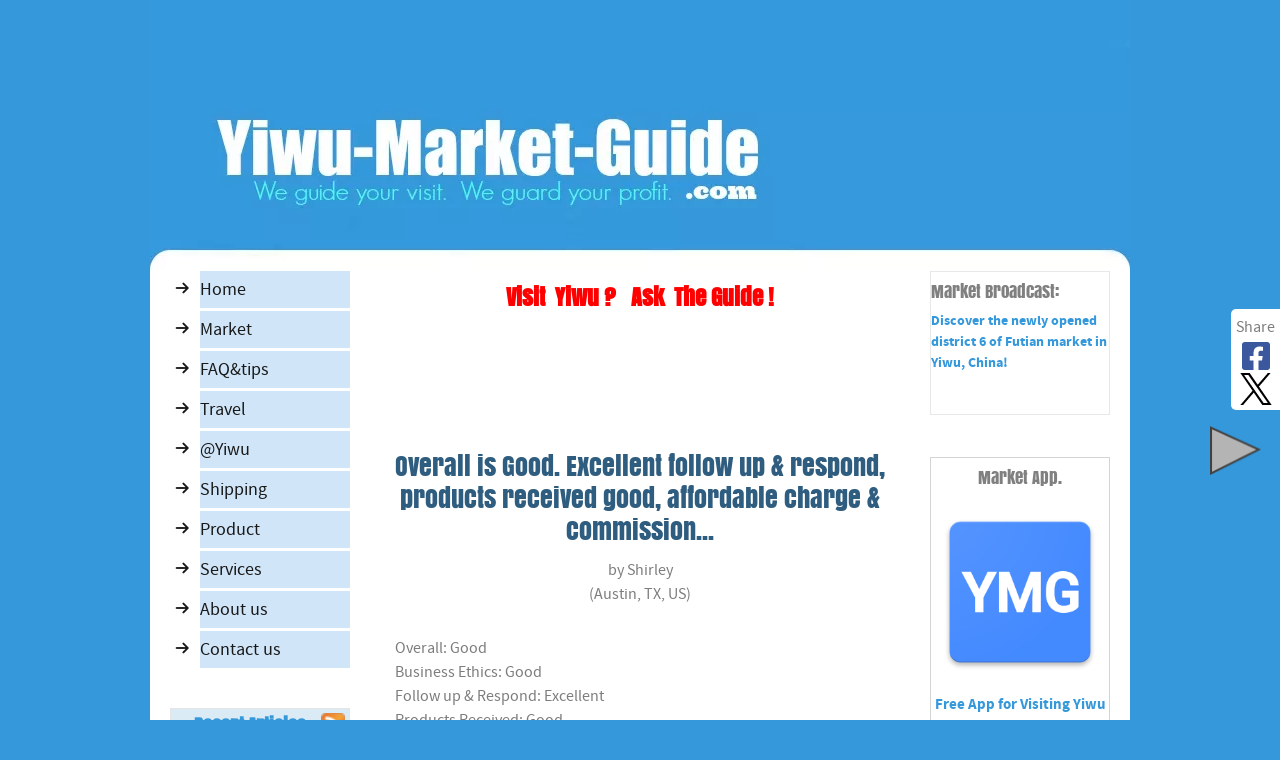

--- FILE ---
content_type: text/html; charset=UTF-8
request_url: https://www.yiwu-market-guide.com/overall-is-good-excellent-follow-up-respond-products-received-good-affordable-charge-commission.html
body_size: 17679
content:
<!DOCTYPE HTML>
<html xmlns:og="http://opengraphprotocol.org/schema/" xmlns:fb="http://www.facebook.com/2008/fbml">
<head><meta http-equiv="content-type" content="text/html; charset=UTF-8"><title>Overall is Good. Excellent follow up & respond, products received good, affordable charge & commission... </title><meta name="description" content="Overall: Good Business Ethics: Good Follow up & Respond: Excellent Products Received: Good Problem Solve: Good Charge & Commission: Affordable  === I like"><link href="/sd/support-files/A.style.css.pagespeed.cf.EVEtfCBLqj.css" rel="stylesheet" type="text/css"><meta id="viewport" name="viewport" content="width=device-width, initial-scale=1, maximum-scale=1, minimum-scale=1">
<!-- start: tool_blocks.sbi_html_head -->
<link rel="alternate" type="application/rss+xml" title="RSS" href="https://www.yiwu-market-guide.com/yiwu-market.xml">
<!-- SD -->
<script>function Is(){var agent=navigator.userAgent.toLowerCase();this.major=parseInt(navigator.appVersion);this.minor=parseFloat(navigator.appVersion);this.mac=/Mac68K|MacPPC|MacIntel/i.test(navigator.platform);this.safari=(/Safari/.test(navigator.userAgent)&&/Apple Computer/.test(navigator.vendor));this.firefox=typeof InstallTrigger!=='undefined';this.ns=((agent.indexOf('mozilla')!=-1)&&(agent.indexOf('spoofer')==-1)&&(agent.indexOf('compatible')==-1)&&(agent.indexOf('opera')==-1)&&(agent.indexOf('webtv')==-1));this.ns2=(this.ns&&(this.major==2));this.ns3=(this.ns&&(this.major==3));this.ns4=(this.ns&&(this.major==4));this.ns6=(this.ns&&(this.major>=5));this.ie=(agent.indexOf("msie")!=-1);this.ie3=(this.ie&&(this.major<4));this.ie4=(this.ie&&(this.major==4));if(this.ie4&&(agent.indexOf("msie 5.0")!=-1)){this.ie4=false;this.ie5=true;}this.ieX=(this.ie&&!this.ie3&&!this.ie4);}var is=new Is();function WriteLayer(id,text){var DOM=(document.getElementById)?true:false;var divID;if(is.ns4)divID=document.layers[id];else if(is.ie4)divID=document.all[id];else if(DOM)divID=document.getElementById(id);if(is.ns4){divID.document.open();divID.document.write(text);divID.document.close();}else if(DOM||is.ie4){divID.innerHTML=text;}}function SetLayerVisibility(id,visibility){if(is.ieX||is.ns6){this.obj=document.getElementById(id).style;this.obj.visibility=visibility;}else if(is.ie4){this.obj=document.all[id].style;this.obj.visibility=visibility;}else if(is.ns4){this.obj=document.layers[id];return this.obj;}}function SubmitData(code){var flag;flag=eval('isReady_'+code+'()');if(!flag){return false;}eval('document._'+code+'.target="_self";');eval('document._'+code+'.submit();');}var eMai;function trim(s){while(s.substring(0,1)==' '){s=s.substring(1,s.length);}while(s.substring(s.length-1,s.length)==' '){s=s.substring(0,s.length-1);}return s;}function CheckEmail(eMai){var h;eMai=trim(eMai);var ok="1234567890abcdefghijklmnopqrstuvwxyz[].\@-_ABCDEFGHIJKLMNOPQRSTUVWXYZ";for(h=0;h<eMai.length;h++){if(ok.indexOf(eMai.charAt(h))<0){return(false);}}var re=/(@.*@)|(\.\.)|(^\.)|(^@)|(@$)|(\.$)|(@\.)/;var re_two=/^.+\@(\[?)[a-zA-Z0-9\-\.]+\.([a-zA-Z]{2,4}|[0-9]{1,4})(\]?)$/;if(!eMai.match(re)&&eMai.match(re_two)){return-1;}}</script><script>var https_page=0</script>
<!-- end: tool_blocks.sbi_html_head -->
<link rel="shortcut icon" type="image/vnd.microsoft.icon" href="https://www.yiwu-market-guide.com/favicon.ico">
<link rel="canonical" href="https://www.yiwu-market-guide.com/overall-is-good-excellent-follow-up-respond-products-received-good-affordable-charge-commission.html"/>
<meta property="og:site_name" content="Yiwu Market Guide"/>
<meta property="og:title" content="Overall is Good. Excellent follow up &amp; respond, products received good, affordable charge &amp; commission... "/>
<meta property="og:description" content="Overall: Good Business Ethics: Good Follow up &amp; Respond: Excellent Products Received: Good Problem Solve: Good Charge &amp; Commission: Affordable === I like"/>
<meta property="og:type" content="article"/>
<meta property="og:url" content="https://www.yiwu-market-guide.com/overall-is-good-excellent-follow-up-respond-products-received-good-affordable-charge-commission.html"/>
<meta property="og:image" content="https://www.yiwu-market-guide.com/yiwu-market-fb.jpg"/>
<style>.fb-button{margin-bottom:10px}</style><script>function MM_swapImgRestore(){var i,x,a=document.MM_sr;for(i=0;a&&i<a.length&&(x=a[i])&&x.oSrc;i++)x.src=x.oSrc;}function MM_preloadImages(){var d=document;if(d.images){if(!d.MM_p)d.MM_p=new Array();var i,j=d.MM_p.length,a=MM_preloadImages.arguments;for(i=0;i<a.length;i++)if(a[i].indexOf("#")!=0){d.MM_p[j]=new Image;d.MM_p[j++].src=a[i];}}}function MM_swapImage(){var i,j=0,x,a=MM_swapImage.arguments;document.MM_sr=new Array;for(i=0;i<(a.length-2);i+=3)if((x=MM_findObj(a[i]))!=null){document.MM_sr[j++]=x;if(!x.oSrc)x.oSrc=x.src;x.src=a[i+2];}}function MM_openBrWindow(theURL,winName,features){window.open(theURL,winName,features);}function MM_findObj(n,d){var p,i,x;if(!d)d=document;if((p=n.indexOf("?"))>0&&parent.frames.length){d=parent.frames[n.substring(p+1)].document;n=n.substring(0,p);}if(!(x=d[n])&&d.all)x=d.all[n];for(i=0;!x&&i<d.forms.length;i++)x=d.forms[i][n];for(i=0;!x&&d.layers&&i<d.layers.length;i++)x=MM_findObj(n,d.layers[i].document);if(!x&&d.getElementById)x=d.getElementById(n);return x;}</script>
<script>function MM_displayStatusMsg(msgStr){status=msgStr;document.MM_returnValue=true;}</script>
<!-- start: shared_blocks.18568378#end-of-head -->
<!-- end: shared_blocks.18568378#end-of-head -->
<!--[if IE 8]>
    <script type="text/javascript" src="/sd/support-files/fix.js"></script>
    <![endif]-->
<script>var FIX=FIX||{};</script>
<!--[if IE 8]>
    <script type="text/javascript">
        FIX.doEndOfHead();
    </script>
    <![endif]--><script>var MOBILE=MOBILE||{};MOBILE.enabled=true;</script><script>var MOBILE=MOBILE||{};MOBILE.viewMode="full";MOBILE.deviceType="other";MOBILE.userAgent="";if(typeof mobileSandBox!=='undefined'){MOBILE.enabled=true;}MOBILE.hasCookie=function(key,value){var regexp=new RegExp(key+'='+value);return regexp.test(document.cookie);};MOBILE.overwriteViewport=function(){var viewport=document.querySelector("#viewport");if(viewport){viewport.content='';}};MOBILE.checkIfMobile=function(){if(!MOBILE.enabled){MOBILE.enabled=/mobileTrial=1/.test(document.cookie);}MOBILE.userAgent=navigator.userAgent;var androidMobile=(/Android/i.test(MOBILE.userAgent)&&(/Mobile/i.test(MOBILE.userAgent)));if(androidMobile){if((screen.width>1000)&&(screen.height>550)){androidMobile=false;}}if(MOBILE.enabled&&((/iPhone|iPod|BlackBerry/i.test(MOBILE.userAgent)&&(!/iPad/i.test(MOBILE.userAgent)))||androidMobile)){MOBILE.deviceType="mobile";document.documentElement.className+=" m";if(MOBILE.hasCookie("fullView",'true')){document.documentElement.className+=" fullView";MOBILE.viewMode="full";MOBILE.overwriteViewport();}else{document.documentElement.className+=" mobile";MOBILE.viewMode="mobile";}if(MOBILE.userAgent.match(/Android 2/i)){document.documentElement.className+=" android2";}}else{MOBILE.overwriteViewport();}};MOBILE.viewportWidth=function(){var viewportWidth;if(typeof window.innerWidth!="undefined"){viewportWidth=window.innerWidth;}else if(typeof document.documentElement!="undefined"&&typeof document.documentElement.offsetWidth!="undefined"&&document.documentElement.offsetWidth!=0){viewportWidth=document.documentElement.offsetWidth;}else{viewportWidth=document.getElementsByTagName('body')[0].offsetWidth;}return viewportWidth;};MOBILE.destroyAd=function(slot){var ins=document.getElementsByTagName("ins");for(var i=0,insLen=ins.length;i<insLen;i++){var elem=ins[i];if(elem.getAttribute("data-ad-slot")==slot){var parent=elem.parentNode;parent.removeChild(elem);break;}}if(!elem){throw new Error("INS tag with data-ad-slot value "+slot+" is absent in the code");}};MOBILE.checkIfMobile();if(typeof mobileSandBox!=='undefined'){MOBILE.enabled=true;}MOBILE.hasCookie=function(key,value){var regexp=new RegExp(key+'='+value);return regexp.test(document.cookie);};MOBILE.overwriteViewport=function(){var viewport=document.querySelector("#viewport");if(viewport){viewport.content='';}};MOBILE.checkIfMobile=function(){if(!MOBILE.enabled){MOBILE.enabled=/mobileTrial=1/.test(document.cookie);}MOBILE.userAgent=navigator.userAgent;var androidMobile=(/Android/i.test(MOBILE.userAgent)&&(/Mobile/i.test(MOBILE.userAgent)));if(androidMobile){if((screen.width>1000)&&(screen.height>550)){androidMobile=false;}}if(MOBILE.enabled&&((/iPhone|iPod|BlackBerry/i.test(MOBILE.userAgent)&&(!/iPad/i.test(MOBILE.userAgent)))||androidMobile)){MOBILE.deviceType="mobile";document.documentElement.className+=" m";if(MOBILE.hasCookie("fullView",'true')){document.documentElement.className+=" fullView";MOBILE.viewMode="full";MOBILE.overwriteViewport();}else{document.documentElement.className+=" mobile";MOBILE.viewMode="mobile";}if(MOBILE.userAgent.match(/Android 2/i)){document.documentElement.className+=" android2";}}else{MOBILE.overwriteViewport();}};MOBILE.viewportWidth=function(){var viewportWidth;if(typeof window.innerWidth!="undefined"){viewportWidth=window.innerWidth;}else if(typeof document.documentElement!="undefined"&&typeof document.documentElement.offsetWidth!="undefined"&&document.documentElement.offsetWidth!=0){viewportWidth=document.documentElement.offsetWidth;}else{viewportWidth=document.getElementsByTagName('body')[0].offsetWidth;}return viewportWidth;};MOBILE.destroyAd=function(slot){var ins=document.getElementsByTagName("ins");for(var i=0,insLen=ins.length;i<insLen;i++){var elem=ins[i];if(elem.getAttribute("data-ad-slot")==slot){var parent=elem.parentNode;parent.removeChild(elem);break;}}if(!elem){throw new Error("INS tag with data-ad-slot value "+slot+" is absent in the code");}};MOBILE.checkIfMobile();</script></head>
<body>
<div id="PageWrapper">
<div id="Header">
<div class="Liner">
<!-- start: shared_blocks.18568374#top-of-header -->
<!-- end: shared_blocks.18568374#top-of-header -->
<!-- start: shared_blocks.18568365#bottom-of-header -->
<!-- end: shared_blocks.18568365#bottom-of-header -->
</div><!-- end Liner -->
</div><!-- end Header -->
<div id="ContentWrapper">
<div id="ContentColumn">
<div class="Liner">
<!-- start: shared_blocks.18568333#above-h1 -->
<h2 style="text-align: center"><span style="color: rgb(255, 0, 0);"><a href="https://www.yiwu-market-guide.com/visit-yiwu-ask-the-guide.html"><span style="color: rgb(255, 0, 0);">Visit&#xa0; Yiwu ?&#xa0; &#xa0;Ask&#xa0; The Guide !</span></a></span></h2>
<p><br/></p><p><br/></p>
<!-- end: shared_blocks.18568333#above-h1 -->
<!--  -->
<style>.errFld{padding:3px}.errFldOn{padding:0;border:3px solid red}.errMsg{font-weight:bold;color:red;visibility:hidden}.errMsgOn{visibility:visible}#edit textarea{border:1px solid #000}.editTitle{font-size:22px;font-weight:bold;text-align:center}#preview .editTitle{margin-top:0}.editName,.editCountry{text-align:center}.editName,.editCountry,.editBody{}.editBody{text-align:left}#preview{margin-left:auto;margin-right:auto}.GadSense{float:left;vertical-align:top;padding:0 8px 8px 0;margin:0 8px 0 0}.gLinkUnitTop{width:466px;margin:12px auto}.gLinkUnitBot{width:120px;float:right;margin:4px 0 24px 36px}</style>
<div id="submission_30385185" style="border:0px solid black;padding:5px;">
<h1 style="text-align:center;">Overall is Good. Excellent follow up & respond, products received good, affordable charge & commission... </h1>
<p style="text-align:center;">
by Shirley
<br>(Austin, TX, US)
</p>
<p>
Overall: Good<br>Business Ethics: Good<br>Follow up & Respond: Excellent<br>Products Received: Good<br>Problem Solve: Good<br>Charge & Commission: Affordable<br><br>===<br>I like working with Mike, he is responsive. He generally does what he says he will do, he is organized that helps me out a lot.<br><br>I don't have any complaints, I think that sourcing wise, if more effort is put into looking for a wider pool of sources that would be helpful.<br><br>This year in 2014 was really just the start of some activities and on our end, we're still trying to get organized, I anticipate that next year, there will be more volume and tighter time lines, we won't have as much room for delayed shipment, or holding to an order ...things like that...<br><br>so.. my recommendation is to be more discipline if following up with suppliers in between order placement and production dates promised and delivery time so that we don't find out on the day that we are expecting an order that it will actually be late.
</p>
</div>
<table id="comments" style="width:100%; max-width:450px;" border="0" cellpadding="4" cellspacing="0">
<tr>
<td>
<h3 style="text-align:center;">
Comments for Overall is Good. Excellent follow up & respond, products received good, affordable charge & commission... <br>
<!-- Overall is Good. Excellent follow up & respond, products received good, affordable charge & commission...  -->
</h3>
<p style="text-align:center; font-weight:bold;">
Average Rating <img src="[data-uri]" alt="star"><img src="[data-uri]" alt="star"><img src="[data-uri]" alt="star"><img src="[data-uri]" alt="star"><img src="[data-uri]" alt="star">
</p>
<p style="text-align:center">
<a href="https://www.yiwu-market-guide.com/overall-is-good-excellent-follow-up-respond-products-received-good-affordable-charge-commission-comment-form.html">Click here to add your own comments</a>
</p>
</td>
</tr>
<tr>
<td style="text-align:center;">
<div id="30399564">
<div id="comment_30399564">
<table style="width:100%; padding:4px;">
<tr>
<td valign="top" style="width:25%;text-align:left;" class="date">
Dec 17, 2014<br>
<strong>Rating</strong><br>
<img src="[data-uri]" alt="star"><img src="[data-uri]" alt="star"><img src="[data-uri]" alt="star"><img src="[data-uri]" alt="star"><img src="[data-uri]" alt="star">
</td>
<td valign="top" style="text-align:left;">
<strong>Thank you, Shirley</strong>
<br>
<!-- Mike Zhou -->
<span class="author" style="text-align:left;"><strong>by: Mike Zhou </strong></span>
<br>
<br><span class="subBodyText">
Hi Shirley,<br><br>Thanks for your geniune comments, will pay special attention on the production timeline and hope can do a better job in the coming new year, thanks again:)</span>
</td>
</tr>
</table>
<hr>
</div>
</div>
</td>
</tr>
<tr>
<td style="text-align:center;">
<div id="30385186">
<div id="comment_30385186">
<table style="width:100%; padding:4px;">
<tr>
<td valign="top" style="width:25%;text-align:left;" class="date">
Dec 05, 2014<br>
<strong>Rating</strong><br>
<img src="[data-uri]" alt="star"><img src="[data-uri]" alt="star"><img src="[data-uri]" alt="star"><img src="[data-uri]" alt="star"><img src="[data-uri]" alt="star">
</td>
<td valign="top" style="text-align:left;">
<strong>Thank you Shirley</strong>
<br>
<!-- Jack -->
<span class="author" style="text-align:left;"><strong>by: Jack </strong></span>
<br>
<br><span class="subBodyText">
Hi Shirley, thank you very much for your genuine feedback. Hope you will find lots of improvements in the coming year. Thanks again.</span>
</td>
</tr>
</table>
<hr>
</div>
</div>
</td>
</tr>
<tr>
<td>
<p style="text-align:center;">
<a href="https://www.yiwu-market-guide.com/overall-is-good-excellent-follow-up-respond-products-received-good-affordable-charge-commission-comment-form.html">Click here to add your own comments</a>
</p>
<p>
<a href="https://www.yiwu-market-guide.com/yiwu-agent-service.html#INV">
Join in and write your own page! It's easy to do. How? Simply click here to return to <b>Yiwu Travel Guide Reviews</b>.</a>
<!-- Yiwu Travel Guide Reviews -->
</p>
</td>
</tr>
</table>
<!-- Shirley -->
<!-- Yiwu Travel Guide Reviews -->
<!-- start: shared_blocks.18568376#above-socialize-it -->
<p><br/></p><p><br/></p>
<h2 style="text-align: left">Contact Us:<br/></h2>
<hr>
<p><br/></p><p><b>*</b>You can either email us at: <b>YiwuMarketGuide@gmail.com</b><span style="font-weight: normal;">;</span></p><p>Or leave us a message via below <b>contact form</b>;</p><p>Or&#xa0;<b>WhatsApp </b><span style="font-weight: normal;">us&#xa0;</span>by the code at bottom of this page, or via <b>mobile phone number</b> +86 159 2428 6660, from 9am to 5pm(China time);</p><p>Or visit us at:&#xa0;<span style="background-color: initial;"><u>F2, 2-7, Huan Qu Yi Da (Yiwu Global Reach) Supply Chain Park, <b>Yiwu</b> <b>City</b>, Zhejiang Province, <b>China</b>.</u></span></p>
<div class="" style="border-color: #c4c4c4; border-width: 1px 1px 1px 1px; border-style: solid; box-sizing: border-box"><!-- start: tool_blocks.forms.5137430738764771 -->
<form class=" FormBlockCenter" method="post" id="formBuilderForm_5137430738764771_63EE43BE_EBBE_11F0_8FA0_9330AD33B17C" action="//www.yiwu-market-guide.com/cgi-bin/fb/FormProcess.pl" onSubmit="return validateFormBuilderForm('5137430738764771_63EE43BE_EBBE_11F0_8FA0_9330AD33B17C', form_builder_fields_5137430738764771_63EE43BE_EBBE_11F0_8FA0_9330AD33B17C)" accept-charset="UTF-8">
<style>.form_builder_form_field_is_missing{color:red}</style>
<script src="/ssjs/form_builder/validate.js.pagespeed.jm.X6utwZuDzE.js"></script>
<script>var form_builder_fields_5137430738764771_63EE43BE_EBBE_11F0_8FA0_9330AD33B17C=[];form_builder_fields_5137430738764771_63EE43BE_EBBE_11F0_8FA0_9330AD33B17C.push({"field_name":"_"+'6155427884205991',"field_label":"formBuilderFieldLabel_5137430738764771_63EE43BE_EBBE_11F0_8FA0_9330AD33B17C_6155427884205991","type":"default","required":true,});form_builder_fields_5137430738764771_63EE43BE_EBBE_11F0_8FA0_9330AD33B17C.push({"field_name":"_"+'9791794758814660',"field_label":"formBuilderFieldLabel_5137430738764771_63EE43BE_EBBE_11F0_8FA0_9330AD33B17C_9791794758814660","type":"default","required":false,});form_builder_fields_5137430738764771_63EE43BE_EBBE_11F0_8FA0_9330AD33B17C.push({"field_name":"_"+'9970691426355155',"field_label":"formBuilderFieldLabel_5137430738764771_63EE43BE_EBBE_11F0_8FA0_9330AD33B17C_9970691426355155","type":"default","required":false,});form_builder_fields_5137430738764771_63EE43BE_EBBE_11F0_8FA0_9330AD33B17C.push({"field_name":"_"+'6953795710123781',"field_label":"formBuilderFieldLabel_5137430738764771_63EE43BE_EBBE_11F0_8FA0_9330AD33B17C_6953795710123781","type":"email","required":true,});form_builder_fields_5137430738764771_63EE43BE_EBBE_11F0_8FA0_9330AD33B17C.push({"field_name":"_"+'6655225744905828',"field_label":"formBuilderFieldLabel_5137430738764771_63EE43BE_EBBE_11F0_8FA0_9330AD33B17C_6655225744905828","type":"default","required":false,});form_builder_fields_5137430738764771_63EE43BE_EBBE_11F0_8FA0_9330AD33B17C.push({"field_name":"_"+'6044198252861309',"field_label":"formBuilderFieldLabel_5137430738764771_63EE43BE_EBBE_11F0_8FA0_9330AD33B17C_6044198252861309","type":"default","required":false,});</script>
<input type="hidden" name="DOMAIN" value="yiwu-market-guide.com"/>
<input type="hidden" name="DOMAIN_ID" value="21105579"/>
<input type="hidden" name="FORM_CODE" value="5137430738764771"/>
<input type="hidden" name="SUBMISSION_TYPE" value="1"/>
<table class="formwrapper formbody" cellspacing="0" style="width: 100%">
<tbody>
<tr>
<td colspan="2">
<div id="FormLayer_5137430738764771_63EE43BE_EBBE_11F0_8FA0_9330AD33B17C">
<div id="MissingFields_5137430738764771_63EE43BE_EBBE_11F0_8FA0_9330AD33B17C" style="display: none" align="center">
<br>
<strong>This Form cannot be submitted until the missing<br> fields (labelled below in red) have been filled in</strong>
</div>
</div>
</td>
</tr>
<tr>
<td colspan="2"><h2 style="text-align:center">Leave A Message:</h2></td>
</tr><tr><td colspan="2" style="font-size:80%">Please note that all fields followed by an asterisk must be filled in.</td></tr>
<tr><td align="right" valign="top"><b><span id="formBuilderFieldLabel_5137430738764771_63EE43BE_EBBE_11F0_8FA0_9330AD33B17C_6155427884205991"><label for="_6155427884205991">Products?*</label></span></b></td><td><textarea name="_6155427884205991" rows="6" cols="28" onFocus="SS_LDR_recaptcha()"></textarea></td>
</tr>
<tr><td align="right" valign="top"><b><span id="formBuilderFieldLabel_5137430738764771_63EE43BE_EBBE_11F0_8FA0_9330AD33B17C_9791794758814660"><label for="_9791794758814660">Visit Yiwu:</label></span></b></td><td><select name="_9791794758814660" onFocus="SS_LDR_recaptcha()">
<option value="">---Select---</option><option value="No plan to visit">No plan to visit</option>
<option value="Within 6 months">Within 6 months</option>
<option value="Within 3 months">Within 3 months</option>
<option value="I am in Yiwu now">I am in Yiwu now</option>
</select></td>
</tr>
<tr><td align="right" valign="top"><b><span id="formBuilderFieldLabel_5137430738764771_63EE43BE_EBBE_11F0_8FA0_9330AD33B17C_9970691426355155"><label for="_9970691426355155">First Name</label></span></b></td><td><div style="padding-right: 6px"><input type="text" name="_9970691426355155" value="" size="35" onFocus="SS_LDR_recaptcha()"/></div></td>
</tr>
<tr><td align="right" valign="top"><b><span id="formBuilderFieldLabel_5137430738764771_63EE43BE_EBBE_11F0_8FA0_9330AD33B17C_6953795710123781"><label for="_6953795710123781">E-Mail Address*</label></span></b></td><td><div style="padding-right: 6px"><input type="text" name="_6953795710123781" value="" size="35" onFocus="SS_LDR_recaptcha()"/></div></td>
</tr>
<tr><td align="right" valign="top"><b><span id="formBuilderFieldLabel_5137430738764771_63EE43BE_EBBE_11F0_8FA0_9330AD33B17C_6655225744905828"><label for="_6655225744905828">Country</label></span></b></td><td><div style="padding-right: 6px"><input type="text" name="_6655225744905828" value="" size="35" onFocus="SS_LDR_recaptcha()"/></div></td>
</tr>
<tr><td align="right" valign="top"><b><span id="formBuilderFieldLabel_5137430738764771_63EE43BE_EBBE_11F0_8FA0_9330AD33B17C_6044198252861309"><label for="_6044198252861309">Mobile No.*</label></span></b></td><td><div style="padding-right: 6px"><input type="text" name="_6044198252861309" value="" size="35" onFocus="SS_LDR_recaptcha()"/></div></td>
</tr><script>function playSound(bPlay){if(is.firefox||is.safari){if(bPlay){window.open('//www.yiwu-market-guide.com/cgi-bin/CAPTCHA/Sound.pl?domain=yiwu-market-guide.com&name=5137430738764771','SoundWindow','scrollbars=no,resizable=no,width=10,height=10');}}else if(!is.ie){var sound=new Audio('//www.yiwu-market-guide.com/cgi-bin/CAPTCHA/Sound.pl?domain=yiwu-market-guide.com&name=5137430738764771');if(bPlay){var auEmb=document.getElementById('auEmb');auEmb.innerHTML='';document.getElementById('auEmb').appendChild(sound);sound.play();}}else{var DOM=(document.getElementById)?true:false;var auCon=(DOM)?document.getElementById("auIEContainer"):document.auIEContainer;auCon.src=(bPlay)?"//www.yiwu-market-guide.com/cgi-bin/CAPTCHA/Sound.pl?domain=yiwu-market-guide.com&name=5137430738764771":"";}}</script>
<tr>
<td colspan="2">
<bgsound id="auIEContainer">
<div id='auEmb' style='position:absolute; visibility:hidden'></div>
<p>Please complete the challenge that you see below.<br><!-- (If you cannot see it, click to hear the word, and then enter it.) --></p>
<p>
<a href="#SOUND" onClick="playSound(true);"><img class="captcha_img" src="//www.yiwu-market-guide.com/cgi-bin/CAPTCHA/Image.pl?domain=yiwu-market-guide.com&name=5137430738764771" align="middle" width="240" height="52" border="0"></a>
&nbsp;&nbsp;
<input name="submission_challenge" type="text">
</p>
</td>
</tr><tr>
<td style="text-align:center;" colspan="2">
<input type="submit" name="Button" value="SEND OVER">
</td>
</tr>
</tbody>
</table>
</form>
<!-- end: tool_blocks.forms.5137430738764771 -->
</div>
<p><br/></p><p><br/></p>
<div class="" style="border-color: #e6e6e6; border-width: 1px 1px 1px 1px; border-style: solid; box-sizing: border-box"><h2 style="text-align: center">Call us when Urgent:</h2>
<h3 style="text-align: center">Phone/WhatsApp/WeChat: +86-15924286660<br/><span style="color: rgb(0, 153, 255);">( 9:00 - 17:00, Working Days )</span></h3>
<div class="ImageBlock ImageBlockCenter"><img src="https://www.yiwu-market-guide.com/images/xJack_in_Yiwu_WA.png.pagespeed.ic.0ygdhOhd0I.webp" width="848" height="1016" alt="Jack_in_Yiwu_WA" title="Jack in Yiwu WhatsApp Code" data-pin-media="https://www.yiwu-market-guide.com/images/Jack_in_Yiwu_WA.png" style="width: 848px; height: auto"><span class="Caption CaptionCenter" style="max-width:848px">Scan this code to Ask Jack on WhatsApp</span></div>
</div>
<!-- end: shared_blocks.18568376#above-socialize-it -->
<!-- start: shared_blocks.18568364#socialize-it -->
<!-- start: tool_blocks.social_sharing -->
<div class="SocialShare SocialShareSticky SocialShareStickyRight"><label>Share</label><a href="#" rel="noopener noreferrer" onclick="window.open('https://www.facebook.com/sharer.php?u='+ encodeURIComponent(document.location.href) +'&t=' + encodeURIComponent(document.title), 'sharer','toolbar=0,status=0,width=700,height=500,resizable=yes,scrollbars=yes');return false;" target="_blank" class="socialIcon facebook"><svg width="20" height="20" aria-hidden="true" focusable="false" data-prefix="fab" data-icon="facebook-square" role="img" xmlns="http://www.w3.org/2000/svg" viewBox="0 0 448 512"><path fill="currentColor" d="M400 32H48A48 48 0 0 0 0 80v352a48 48 0 0 0 48 48h137.25V327.69h-63V256h63v-54.64c0-62.15 37-96.48 93.67-96.48 27.14 0 55.52 4.84 55.52 4.84v61h-31.27c-30.81 0-40.42 19.12-40.42 38.73V256h68.78l-11 71.69h-57.78V480H400a48 48 0 0 0 48-48V80a48 48 0 0 0-48-48z" class=""></path></svg><span>Facebook</span></a><a href="#" rel="noopener noreferrer" onclick="window.open('https://twitter.com/intent/tweet?text=Reading%20about%20this:%20'+encodeURIComponent(document.title)+'%20-%20' + encodeURIComponent(document.location.href), 'sharer','toolbar=0,status=0,width=700,height=500,resizable=yes,scrollbars=yes');return false;" target="_blank" class="socialIcon twitter"><svg width="20" height="20" aria-hidden="true" focusable="false" data-prefix="fab" data-icon="twitter-square" role="img" viewBox="0 0 1200 1227" fill="none" xmlns="http://www.w3.org/2000/svg"><path d="M714.163 519.284L1160.89 0H1055.03L667.137 450.887L357.328 0H0L468.492 681.821L0 1226.37H105.866L515.491 750.218L842.672 1226.37H1200L714.137 519.284H714.163ZM569.165 687.828L521.697 619.934L144.011 79.6944H306.615L611.412 515.685L658.88 583.579L1055.08 1150.3H892.476L569.165 687.854V687.828Z" fill="currentColor"></path></svg><span>X</span></a><a href="#" title="Show / Hide" onclick="this.parentNode.classList.toggle('hidden'); return false;"><img class="hideButton" alt="Show / Hide" src="[data-uri]"></a></div>
<!-- end: tool_blocks.social_sharing -->
<!-- end: shared_blocks.18568364#socialize-it -->
<!-- start: shared_blocks.18568373#below-socialize-it -->
<!-- start: shared_blocks.58506234#back to home link -->
<p><br/></p><p>&gt;&gt; <a href="https://www.yiwu-market-guide.com/">Back to homepage</a>.<br/></p>
<!-- end: shared_blocks.58506234#back to home link -->
<!-- end: shared_blocks.18568373#below-socialize-it -->
</div><!-- end Liner -->
</div><!-- end ContentColumn -->
</div><!-- end ContentWrapper -->
<div id="NavColumn">
<div class="Liner">
<!-- start: shared_blocks.18568383#top-of-nav-column -->
<!-- end: shared_blocks.18568383#top-of-nav-column -->
<!-- start: shared_blocks.18568379#navigation -->
<!-- start: tool_blocks.navbar --><div class="Navigation"><ul><li class=""><a href="/">Home</a></li><li class=""><a href="/yiwu-market.html">Market</a></li><li class=""><a href="/yiwu-sourcing.html">FAQ&tips</a></li><li class=""><a href="/go-to-yiwu.html">Travel</a></li><li class=""><a href="/yiwu-china.html">@Yiwu</a></li><li class=""><a href="/yiwu-shipping.html">Shipping</a></li><li class=""><a href="/buy-from-yiwu.html">Product</a></li><li class=""><a href="/yiwu-market-guide-service.html">Services</a></li><li class=""><a href="/yiwu-jin-jack-import-and-export-company-with-reviews.html">About us</a></li><li class=""><a href="/contact-us.html">Contact us</a></li></ul></div>
<!-- end: tool_blocks.navbar -->
<!-- end: shared_blocks.18568379#navigation -->
<!-- start: shared_blocks.18568411#bottom-of-nav-column -->
<!-- start: tool_blocks.whatsnew.[base64] -->
<div class="WhatsNew" style="width: 100%">
<h2><a href="https://www.yiwu-market-guide.com/yiwu-market-blog.html">Recent Articles</a></h2><div class="WhatsNew-subscribe">
<img loading="lazy" class="WhatsNew-icon" src="[data-uri]" alt="RSS"/>
<ul>
<li>
<a href="https://www.yiwu-market-guide.com/yiwu-market.xml">
<img loading="lazy" src="[data-uri]" alt="XML RSS"/>
</a>
</li> <li>
<a href="https://feedly.com/i/subscription/feed/https://www.yiwu-market-guide.com/yiwu-market.xml" target="new" rel="nofollow">
<img loading="lazy" src="[data-uri]" alt="follow us in feedly"/>
</a>
</li> <li>
<a href="https://add.my.yahoo.com/rss?url=https://www.yiwu-market-guide.com/yiwu-market.xml" target="new" rel="nofollow">
<img loading="lazy" src="[data-uri]" alt="Add to My Yahoo!"/>
</a>
</li> </ul>
</div><ol>
<li>
<h3><a href="https://www.yiwu-market-guide.com/visit-yiwu-ask-the-guide.html">Visit Yiwu? Ask The Guide!</a></h3><p class="WhatsNew-time"><abbr title="2026-01-07T05:53:59-0500">Jan 07, 26 05:53 AM</abbr></p><div class="blogItThumbnail"><a href="https://www.yiwu-market-guide.com/visit-yiwu-ask-the-guide.html"><img class="blogItThumbnail" src="/image-thumbnails/Visit_Yiwu_Ask_The_Guide_Small.png/default.webp" alt="Visit_Yiwu_Ask_The_Guide_Small" style="width:150px;height:84.4051446945338px" width="150" height="84.4051446945338"></a></div><div class="WhatsNew-content">Are you going to visit Yiwu in China? Where the largest wholesale market is located. Or, Are you visiting Yiwu right now? Ask the guide. See what he may help!</div><p class="WhatsNew-more"><a href="/visit-yiwu-ask-the-guide.html">Read More</a></p></li>
<li>
<h3><a href="https://www.yiwu-market-guide.com/rent-office-in-yiwu-for-company-registration-mistakes.html">Common Mistakes When Renting Office in Yiwu to Register Company</a></h3><p class="WhatsNew-time"><abbr title="2025-12-04T06:22:08-0500">Dec 04, 25 06:22 AM</abbr></p><div class="blogItThumbnail"><a href="https://www.yiwu-market-guide.com/rent-office-in-yiwu-for-company-registration-mistakes.html"><img class="blogItThumbnail" src="/image-thumbnails/office-lease-contract-yiwu-china.jpg/default.webp" alt="office-lease-contract-yiwu-china.jpg" style="width:150px;height:206.299212598425px" width="150" height="206.299212598425"></a></div><div class="WhatsNew-content">Here are Common mistakes can be easily made when registering a company in Yiwu: can use virtual address? can pay monthly? can be same address? The answer!</div><p class="WhatsNew-more"><a href="/rent-office-in-yiwu-for-company-registration-mistakes.html">Read More</a></p></li>
<li>
<h3><a href="https://www.yiwu-market-guide.com/discover-yiwu-fuitian-market-district-6.html">Discover The Newly Opened Yiwu Futian Market District 6</a></h3><p class="WhatsNew-time"><abbr title="2025-10-21T07:04:27-0400">Oct 21, 25 07:04 AM</abbr></p><div class="blogItThumbnail"><a href="https://www.yiwu-market-guide.com/discover-yiwu-fuitian-market-district-6.html"><img class="blogItThumbnail" src="/image-thumbnails/Yiwu-Futian-Market-District-6.jpg/default.webp" alt="Yiwu Futian Market District 6" style="width:150px;height:80.1068090787717px" width="150" height="80.1068090787717"></a></div><div class="WhatsNew-content">What's there? should I visit? any tips for visiting the fancy newly opened district 6 of Futian market in Yiwu city, China. Follow our guide to discover inside today. </div><p class="WhatsNew-more"><a href="/discover-yiwu-fuitian-market-district-6.html">Read More</a></p></li></ol></div><!-- end: tool_blocks.whatsnew.[base64] -->
<!-- end: shared_blocks.18568411#bottom-of-nav-column -->
</div><!-- end Liner -->
</div><!-- end NavColumn -->
<div id="ExtraColumn">
<div class="Liner">
<!-- start: shared_blocks.18568367#top-extra-default -->
<div class="" style="margin-left: auto; margin-right: auto; float: none; box-sizing: border-box">
<div class="" style="border-color: #e8e8e8; border-width: 1px 1px 1px 1px; border-style: solid; box-sizing: border-box"><h4>Market Broadcast:</h4>
<p><a href="https://www.yiwu-market-guide.com/discover-yiwu-fuitian-market-district-6.html">Discover the newly opened district 6 of Futian market in Yiwu, China!</a></p>
</div>
<br/><br/>
<div class="" style="border-color: #d4d4d4; border-width: 1px 1px 1px 1px; border-style: solid; box-sizing: border-box"><h4 style="text-align: center">Market App.</h4>
<div class="ImageBlock ImageBlockCenter"><a href="https://www.yiwu-market-guide.com/app-apple.html" title="Go to Yiwu Market Guide APP"><img src="https://www.yiwu-market-guide.com/images/xweb_hi_res_512_YMG_logo.png.pagespeed.ic.Bk4IsT9SY2.webp" width="512" height="512" alt="Free App for Visiting Yiwu Market" title="Free App for Visiting Yiwu Market" data-pin-media="https://www.yiwu-market-guide.com/images/web_hi_res_512_YMG_logo.png" style="width: 512px; height: auto"><span class="Caption CaptionCenter" style="max-width:512px">Free App for Visiting Yiwu Market</span></a></div>
</div>
<br/>
<div class="" style="border-color: #e8e8e8; border-width: 1px 1px 1px 1px; border-style: solid; box-sizing: border-box"><h4 style="text-align: center">Supplier spotlight:</h4>
<div class="ImageBlock ImageBlockCenter"><a href="https://www.yiwu-market-guide.com/Zhichang-Guangdong-Novelty-Materials-Co-Ltd.html" title="Go to Zhichang (Guangdong) Novelty Materials Co., Ltd."><img src="https://www.yiwu-market-guide.com/images/xzhichang_logo_EN.png.pagespeed.ic.DkK8ysOTZY.webp" width="128" height="100.306068601583" alt="ZhiChang Wires - A qualified wire manufacturer in China, for e-Vehicles and many more." title="ZhiChang Wires - A qualified wire manufacturer in China, for e-Vehicles and many more." data-pin-media="https://www.yiwu-market-guide.com/images/zhichang_logo_EN.png" style="width: 128px; height: auto"><span class="Caption CaptionCenter" style="max-width:128px">ZhiChang Wires - A qualified wire manufacturer for e-Vehicles, and more.</span></a></div>
<div class="ImageBlock ImageBlockCenter"><a href="https://www.yiwu-market-guide.com/uni-pop-display.html" title="Go to Uni POP Display for POP Paper Display Stand (PDQ and CDU)"><img src="https://www.yiwu-market-guide.com/images/xpop-display-supplier-yiwu-China-240.jpg.pagespeed.ic.bs24h-Iu5l.webp" width="152" height="114" alt="Paper POP Display Manufacturer" title="Paper POP Display Manufacturer" data-pin-media="https://www.yiwu-market-guide.com/images/pop-display-supplier-yiwu-China-240.jpg" style="width: 152px; height: auto; border-color: #e8e8e8; border-width: 1px 1px 1px 1px; border-style: solid"><span class="Caption CaptionCenter" style="max-width:152px">UNI POP DISPLAY, a leading POP display manufacturer in Yiwu, China.</span></a></div>
<div class="ImageBlock ImageBlockCenter"><a href="https://drive.google.com/file/d/1vpnMWQhitQNn4vZse5z0mXCTvDrnVKum/view?usp=sharing" onclick="return FIX.track(this);"><img src="https://www.yiwu-market-guide.com/images/xpine-package-catalog-small.png.pagespeed.ic.PJdrcLKwD9.webp" width="126" height="126" alt="Pine Package" title="Pine Package" data-pin-media="https://www.yiwu-market-guide.com/images/pine-package-catalog-small.png" style="width: 126px; height: auto"><span class="Caption CaptionCenter" style="max-width:126px">PINE PACKAGE, a 1-stop package supplier in Yiwu, China.</span></a></div>
</div>
<br/><br/>
<h4>Price Lists</h4>
<div class="ImageBlock ImageBlockCenter"><a href="https://www.yiwu-market-guide.com/catalog-pictures-price-list-home-decor-wholesale-yiwu-China.html" onclick="return FIX.track(this);"><img src="https://www.yiwu-market-guide.com/images/xhome-decor-wholesale-price-lists-folder.png.pagespeed.ic.WERBRm0RAw.webp" width="407" height="508" alt="Home decor wholesale price lists" title="Home decor wholesale price lists" data-pin-media="https://www.yiwu-market-guide.com/images/home-decor-wholesale-price-lists-folder.png" style="width: 407px; height: auto"><span class="Caption CaptionCenter" style="max-width:407px">Home Decor</span></a></div>
<div class="ImageBlock ImageBlockCenter"><a href="https://drive.google.com/drive/folders/1Cgtjs3-HGz6j6hiVKUs0pzQdsp5JUVpu?usp=sharing" onclick="return FIX.track(this);"><img src="https://www.yiwu-market-guide.com/images/xstationary-wholesale-price-lists-folder.png.pagespeed.ic.gpYF48Ojn7.webp" width="365" height="452" alt="Stationary wholesale price lists" title="Stationary wholesale price lists" data-pin-media="https://www.yiwu-market-guide.com/images/stationary-wholesale-price-lists-folder.png" style="width: 365px; height: auto"><span class="Caption CaptionCenter" style="max-width:365px">Stationary</span></a></div>
<div class="ImageBlock ImageBlockCenter"><a href="https://drive.google.com/drive/folders/1De_-qoR_9gnbEK-Srf2IKBfxdTlGB1am?usp=sharing" onclick="return FIX.track(this);"><img src="https://www.yiwu-market-guide.com/images/xhousehold-items-21462117.jpg.pagespeed.ic.mngeK7Xm3U.webp" width="637" height="900" alt="Household Items Wholesale Price Lists" title="Household Items Wholesale Price Lists" data-pin-media="https://www.yiwu-market-guide.com/images/household-items-21462117.jpg" style="width: 637px; height: auto"><span class="Caption CaptionCenter" style="max-width:637px">Household</span></a></div>
<div class="ImageBlock ImageBlockCenter"><a href="https://www.yiwu-market-guide.com/woman-fashion-accessories-wholesale-catalog-price-lists.html" title="Go to Catalog and Price Lists of Woman Fashion Accessories Wholesale"><img src="https://www.yiwu-market-guide.com/images/xWomen_Fashion_Catalog_Price_Lists.png.pagespeed.ic.fyk1_7pVVJ.webp" width="865" height="876" alt="Women fashion accessories wholesale catalog and price lists" title="Women fashion accessories wholesale catalog and price lists" data-pin-media="https://www.yiwu-market-guide.com/images/Women_Fashion_Catalog_Price_Lists.png" style="width: 865px; height: auto"><span class="Caption CaptionCenter" style="max-width:865px">Women Accessories</span></a></div>
<div class="ImageBlock ImageBlockCenter"><a href="https://drive.google.com/file/d/1ex-LmBIiLIIK0kjdcUcChBc2Dg4iMubC/view?usp=sharing" onclick="return FIX.track(this);"><img src="https://www.yiwu-market-guide.com/images/xglossary-diamond-painting.jpg.pagespeed.ic.h3rwQNcLTi.webp" width="148" height="148" data-pin-media="https://www.yiwu-market-guide.com/images/glossary-diamond-painting.jpg" style="width: 148px; height: auto"><span class="Caption CaptionCenter" style="max-width:148px">DIY & Hobbies</span></a></div>
</div>
<!-- end: shared_blocks.18568367#top-extra-default -->
<!-- start: shared_blocks.18568381#extra-default-nav -->
<div class="" style="border-color: #e8e8e8; border-width: 1px 1px 1px 1px; border-style: solid; box-sizing: border-box"></div>
<!-- end: shared_blocks.18568381#extra-default-nav -->
<!-- start: shared_blocks.18568370#bottom-extra-default -->
<!-- end: shared_blocks.18568370#bottom-extra-default -->
</div><!-- end Liner-->
</div><!-- end ExtraColumn -->
<div id="Footer">
<div class="Liner">
<!-- start: shared_blocks.18568366#above-bottom-nav -->
<!-- end: shared_blocks.18568366#above-bottom-nav -->
<!-- start: shared_blocks.18568369#bottom-navigation -->
<!-- end: shared_blocks.18568369#bottom-navigation -->
<!-- start: shared_blocks.18568363#below-bottom-nav -->
<!-- end: shared_blocks.18568363#below-bottom-nav -->
<!-- start: shared_blocks.18568368#footer -->
<p><a href="http://www.agoodyiwuagent.com/" onclick="return FIX.track(this);">Yiwu Agent</a>&#xa0; &#xa0;<a href="http://www.tonysourcing.com/" onclick="return FIX.track(this);"> China Toys Sourcing Agent</a>&#xa0; &#xa0; <a href="https://prepinchina.com/" onclick="return FIX.track(this);">Amazon FBA Prep Service China</a></p><p>Registration: Room 1033, F10, Wealth Mansion B, Chouzhou Bei Lu, Yiwu City,&#xa0;Zhejiang , China.</p><p>Operation: F2, 2-7, Huan Qu Yi Da (Yiwu Global Reach) Supply Chain Park, Yiwu City, Zhejiang, China.</p><p>©2009-2025 Yiwu-Market-Guide.com&#xa0; I&#xa0;&#xa0;<a href="https://www.yiwu-market-guide.com/privacy-policy.html">Private Policy</a>&#xa0; I&#xa0; <a href="https://www.facebook.com/YiwuGGGG/" onclick="return FIX.track(this);">Like us on Facebook</a><br/></p><p><br/><br/></p>
<!-- end: shared_blocks.18568368#footer -->
</div><!-- end Liner -->
</div><!-- end Footer -->
</div><!-- end PageWrapper --><script src="/sd/support-files/mobile.js.pagespeed.jm.3Bergl22Wx.js"></script>
<script>MOBILE.contentColumnWidth='500px';</script> <!--[if !IE 8]> -->
<script src="/sd/support-files/fix.js.pagespeed.jm.6a_SOX_dwk.js"></script>
<script>FIX.modernize();</script>
<!-- <![endif]-->
<script>FIX.doEndOfBody();MOBILE.doEndOfBody();</script>
<!-- start: tool_blocks.sbi_html_body_end -->
<script>var SS_PARAMS={pinterest_enabled:false,googleplus1_on_page:false,socializeit_onpage:false};</script><style>.g-recaptcha{display:inline-block}.recaptcha_wrapper{text-align:center}</style>
<script>if(typeof recaptcha_callbackings!=="undefined"){SS_PARAMS.recaptcha_callbackings=recaptcha_callbackings||[]};</script><script>(function(d,id){if(d.getElementById(id)){return;}var s=d.createElement('script');s.async=true;s.defer=true;s.src="/ssjs/ldr.js";s.id=id;d.getElementsByTagName('head')[0].appendChild(s);})(document,'_ss_ldr_script');</script><!-- end: tool_blocks.sbi_html_body_end -->
<!-- Generated at 06:45:40 07-Jan-2026 with gears v118 -->
<script async src="/ssjs/lazyload.min.js.pagespeed.jm.GZJ6y5Iztl.js"></script>
</body>
</html>
